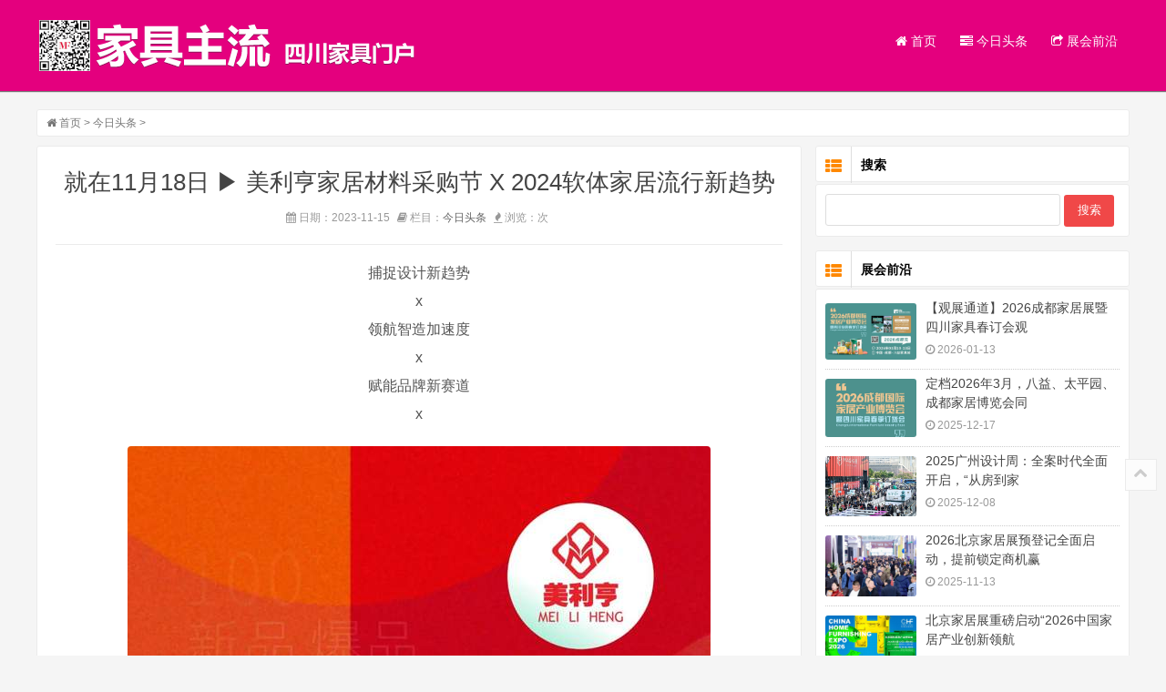

--- FILE ---
content_type: text/html
request_url: http://www.jiajuzhuliu.com/article/toutiao/1781.html
body_size: 6146
content:
<!DOCTYPE html>
<html lang="zh-CN">
<head>
<meta charset="UTF-8"/>
<meta http-equiv="Cache-Control" content="no-transform"/>
<meta http-equiv="Cache-Control" content="no-siteapp"/>
<meta http-equiv="X-UA-Compatible" content="IE=edge,chrome=1"/>
<meta http-equiv="Content-Language" content="zh-CN" />
<meta name="viewport" content="width=device-width, initial-scale=1.0, maximum-scale=1.0">
<title>就在11月18日 ▶ 美利亨家居材料采购节 X 2024软体家居流行新趋势_家具主流 - www.jiajuzhuliu.com</title>
<meta name="keywords" content="就在,11月,18日,▶,美利,亨,家居,材料采购,节," />
<meta name="description" content="11月18-21日美利亨家居材料采购节 X 软体家居设计创新发布会,重磅来袭 敬请期待" />
<link rel="stylesheet" type="text/css" href="/style/css/style.css" media="screen"/>
<link rel="stylesheet" type="text/css" href="/style/css/font-awesome.min.css" media="screen"/>
<!--[if IE 7]>
<link rel="stylesheet" type="text/css" href="/style/css/font-awesome-ie7.min.css" media="screen"/>
<![endif]-->
<script src="/style/js/jquery-2.2.4.min.js" type="text/javascript"></script>
<script src="/style/js/zblogphp.js" type="text/javascript"></script>
<!--[if lt IE 9]>
<script type="text/javascript" src="/style/js/html5-css3.js"></script>
<![endif]-->
</head>

<body>
<header class="site-header" role="banner">
  <div class="header">
    <div class="top-box">
      <div class="logo"> <a href="/" title="家具主流 - www.jiajuzhuliu.com"><img src="/style/images/logo.png" alt="家具主流 - www.jiajuzhuliu.com"/></a> </div>
      <nav class="nav" role="navigation">
        <div class="menu">
          <ul>
            <li id="nvabar-item-index"><a href="/"><i class="icon-home"></i> 首页</a></li>
            <li id="navbar-category-1"><a href="/plus/list.php?tid=1"><i class="icon-tasks"></i> 今日头条</a></li>
            <li id="navbar-category-1"><a href="/plus/list.php?tid=2"><i class="icon-share"></i> 展会前沿</a></li>
          </ul>
        </div>
      </nav>
    </div>
  </div>
  <div class="clear"></div>
</header>
<div class="container">
  <div class="breadcrumb"> <i class="icon-home"></i> <a href='http://www.jiajuzhuliu.com/'>首页</a> > <a href='/plus/list.php?tid=1'>今日头条</a> >  </div>
  <main class="main" role="main">
    <div class="clear"></div>
    <article class="post cate1  auth1">
      
      <h1>就在11月18日 ▶ 美利亨家居材料采购节 X 2024软体家居流行新趋势</h1>
      <div class="postmeta article-meta"> <span><i class="icon-calendar"></i> 日期：2023-11-15 </span> <span><i class="icon-book"></i> 栏目：<a href="" title="今日头条" target="_blank">今日头条</a></span> <span><i class="icon-fire"></i> 浏览：<script src="/plus/count.php?view=yes&aid=1781&mid=1" type='text/javascript' language="javascript"></script>次 </span> </div>
      <div class="entry">
        <p data-track="1" style="margin-right: 0px; margin-bottom: 20px; margin-left: 0px; padding: 0px; border: 0px; font-family: &quot;PingFang SC&quot;, &quot;Hiragino Sans GB&quot;, &quot;Microsoft YaHei&quot;, &quot;WenQuanYi Micro Hei&quot;, &quot;Helvetica Neue&quot;, Arial, sans-serif; font-size: 18px; text-align: center; margin-top: 0px !important;">
	<span style="font-family:arial,helvetica,sans-serif;"><span style="font-size:16px;">捕捉设计新趋势</span></span><br />
	<span style="font-size: 16px; font-family: arial, helvetica, sans-serif;">x</span><br />
	<span style="font-size: 16px; font-family: arial, helvetica, sans-serif;">领航智造加速度</span><br />
	<span style="font-family: arial, helvetica, sans-serif; font-size: 16px;">x</span><br />
	<span style="font-size: 16px; font-family: arial, helvetica, sans-serif;">赋能品牌新赛道</span><br />
	<span style="font-size: 16px; font-family: arial, helvetica, sans-serif;">x</span></p>
<div class="pgc-img" style="margin: 18px 0px; padding: 0px; border: 0px; font-family: &quot;PingFang SC&quot;, &quot;Hiragino Sans GB&quot;, &quot;Microsoft YaHei&quot;, &quot;WenQuanYi Micro Hei&quot;, &quot;Helvetica Neue&quot;, Arial, sans-serif; font-size: 18px; text-align: justify;">
	<span style="font-family:arial,helvetica,sans-serif;"><span style="font-size:16px;"><img class="syl-page-img" data-="" image_type="1" img_height="2347" img_width="1080" mime_type="image/jpeg" src="https://p3-sign.toutiaoimg.com/tos-cn-i-6w9my0ksvp/6c90e906fd65488497b33543ac534231~tplv-tt-shrink:640:0.image?lk3s=7cab5390&amp;traceid=2023111515472354AD591209433A792ACD&amp;x-expires=2147483647&amp;x-signature=lGIrdsyCISjt%2FZ8bnWdAfz4vNsU%3D" style="margin: 0px auto 8px; padding: 0px; border: 0px; max-width: 100%; display: block; border-radius: 4px; height: auto;" web_uri="tos-cn-i-6w9my0ksvp/6c90e906fd65488497b33543ac534231" /></span></span></div>
<p data-track="7" style="margin: 20px 0px; padding: 0px; border: 0px; font-family: &quot;PingFang SC&quot;, &quot;Hiragino Sans GB&quot;, &quot;Microsoft YaHei&quot;, &quot;WenQuanYi Micro Hei&quot;, &quot;Helvetica Neue&quot;, Arial, sans-serif; font-size: 18px; text-align: center;">
	<span style="font-family:arial,helvetica,sans-serif;"><span style="font-size:16px;"><span style="margin: 0px; padding: 0px; border: 0px; font-weight: 700;">11月18-21日</span></span></span></p>
<p data-track="8" style="margin: 20px 0px; padding: 0px; border: 0px; font-family: &quot;PingFang SC&quot;, &quot;Hiragino Sans GB&quot;, &quot;Microsoft YaHei&quot;, &quot;WenQuanYi Micro Hei&quot;, &quot;Helvetica Neue&quot;, Arial, sans-serif; font-size: 18px; text-align: center;">
	<span style="font-family:arial,helvetica,sans-serif;"><span style="font-size:16px;"><span style="margin: 0px; padding: 0px; border: 0px; font-weight: 700;">美利亨家居材料采购节 X 软体家居设计创新发布会</span></span></span></p>
<p data-track="9" style="margin: 20px 0px; padding: 0px; border: 0px; font-family: &quot;PingFang SC&quot;, &quot;Hiragino Sans GB&quot;, &quot;Microsoft YaHei&quot;, &quot;WenQuanYi Micro Hei&quot;, &quot;Helvetica Neue&quot;, Arial, sans-serif; font-size: 18px; text-align: center;">
	<span style="font-family:arial,helvetica,sans-serif;"><span style="font-size:16px;"><span style="margin: 0px; padding: 0px; border: 0px; font-weight: 700;">重磅来袭</span></span></span></p>
<p class="syl-page-br" data-track="10" style="margin: 18px 0px; padding: 0px; border: 0px; height: 0px; font-family: &quot;PingFang SC&quot;, &quot;Hiragino Sans GB&quot;, &quot;Microsoft YaHei&quot;, &quot;WenQuanYi Micro Hei&quot;, &quot;Helvetica Neue&quot;, Arial, sans-serif; font-size: 18px; text-align: justify;">
	&nbsp;</p>
<h1 class="pgc-h-arrow-right" data-track="11" style="margin: 20px 0px; padding: 0px; border: 0px; position: relative; font-size: 1.056em; line-height: 1.579; font-family: &quot;PingFang SC&quot;, &quot;Hiragino Sans GB&quot;, &quot;Microsoft YaHei&quot;, &quot;WenQuanYi Micro Hei&quot;, &quot;Helvetica Neue&quot;, Arial, sans-serif; text-align: justify;">
	<strong><span style="font-family:arial,helvetica,sans-serif;"><span style="font-size:16px;">2024软体家居流行新趋势</span></span></strong></h1>
<p data-track="12" style="margin: 20px 0px; padding: 0px; border: 0px; font-family: &quot;PingFang SC&quot;, &quot;Hiragino Sans GB&quot;, &quot;Microsoft YaHei&quot;, &quot;WenQuanYi Micro Hei&quot;, &quot;Helvetica Neue&quot;, Arial, sans-serif; font-size: 18px; text-align: justify;">
	<span style="font-family:arial,helvetica,sans-serif;"><span style="font-size:16px;">进入后疫情时代，市场竞争更趋于白热化。从天马行空的概念创意到落地为可量产的实样产品，中国消费者对于新产品的认知和接受度日益迅速爆发，伴随而来的，是产品市场的硝烟四起。</span></span></p>
<p data-track="14" style="margin: 20px 0px; padding: 0px; border: 0px; font-family: &quot;PingFang SC&quot;, &quot;Hiragino Sans GB&quot;, &quot;Microsoft YaHei&quot;, &quot;WenQuanYi Micro Hei&quot;, &quot;Helvetica Neue&quot;, Arial, sans-serif; font-size: 18px; text-align: justify;">
	<span style="font-family:arial,helvetica,sans-serif;"><span style="font-size:16px;">是薄利多销、站稳脚跟，还是一马当先、杀出重围？</span></span></p>
<p data-track="15" style="margin: 20px 0px; padding: 0px; border: 0px; font-family: &quot;PingFang SC&quot;, &quot;Hiragino Sans GB&quot;, &quot;Microsoft YaHei&quot;, &quot;WenQuanYi Micro Hei&quot;, &quot;Helvetica Neue&quot;, Arial, sans-serif; font-size: 18px; text-align: justify;">
	<span style="font-family:arial,helvetica,sans-serif;"><span style="font-size:16px;">这是众多品牌企业家们所面临的课题，也是上游设计与供应商们纷纷考量的目标。</span></span></p>
<div class="pgc-img" style="margin: 18px 0px; padding: 0px; border: 0px; font-family: &quot;PingFang SC&quot;, &quot;Hiragino Sans GB&quot;, &quot;Microsoft YaHei&quot;, &quot;WenQuanYi Micro Hei&quot;, &quot;Helvetica Neue&quot;, Arial, sans-serif; font-size: 18px; text-align: justify;">
	<span style="font-family:arial,helvetica,sans-serif;"><span style="font-size:16px;"><img class="syl-page-img" data-="" image_type="1" img_height="852" img_width="852" mime_type="image/jpeg" src="https://p3-sign.toutiaoimg.com/tos-cn-i-6w9my0ksvp/8ab9e80dc3ea458996634b0485cc7948~tplv-tt-shrink:640:0.image?lk3s=7cab5390&amp;traceid=2023111515472354AD591209433A792ACD&amp;x-expires=2147483647&amp;x-signature=ilitiXlRzCFvdnvoMDhMyXko2Og%3D" style="margin: 0px auto 8px; padding: 0px; border: 0px; max-width: 100%; display: block; border-radius: 4px; height: auto;" web_uri="tos-cn-i-6w9my0ksvp/8ab9e80dc3ea458996634b0485cc7948" /></span></span>
	<p class="pgc-img-caption" style="margin-top: 20px; margin-right: 0px; margin-bottom: 0px !important; margin-left: 0px; padding: 0px; border: 0px;">
		<span style="font-size: 16px; font-family: arial, helvetica, sans-serif;">怎样的产品设计是符合未来市场的趋势？</span></p>
</div>
<p data-track="19" style="margin: 20px 0px; padding: 0px; border: 0px; font-family: &quot;PingFang SC&quot;, &quot;Hiragino Sans GB&quot;, &quot;Microsoft YaHei&quot;, &quot;WenQuanYi Micro Hei&quot;, &quot;Helvetica Neue&quot;, Arial, sans-serif; font-size: 18px; text-align: justify;">
	<span style="font-family:arial,helvetica,sans-serif;"><span style="font-size:16px;">影响趋势的因素有哪些？</span></span></p>
<p data-track="20" style="margin: 20px 0px; padding: 0px; border: 0px; font-family: &quot;PingFang SC&quot;, &quot;Hiragino Sans GB&quot;, &quot;Microsoft YaHei&quot;, &quot;WenQuanYi Micro Hei&quot;, &quot;Helvetica Neue&quot;, Arial, sans-serif; font-size: 18px; text-align: justify;">
	<span style="font-family:arial,helvetica,sans-serif;"><span style="font-size:16px;">哪些趋势适合中国市场的消费者？</span></span></p>
<p data-track="21" style="margin: 20px 0px; padding: 0px; border: 0px; font-family: &quot;PingFang SC&quot;, &quot;Hiragino Sans GB&quot;, &quot;Microsoft YaHei&quot;, &quot;WenQuanYi Micro Hei&quot;, &quot;Helvetica Neue&quot;, Arial, sans-serif; font-size: 18px; text-align: justify;">
	<span style="font-family:arial,helvetica,sans-serif;"><span style="font-size:16px;">美利亨家居材料采购节作为针对软体家居市场进行趋势研究、并为企业提供未来设计灵感的赋能平台，每年都在为四川家居企业提供年度消费者的新视角洞察及预测未来产品造型、色彩和材质的创新方向。经过数十年的专业沉淀，不仅见证了川派家居设计行业的发展和变革，也为洞悉未来的设计创新走向奠定了坚实基础。</span></span></p>
<p data-track="26" style="margin: 20px 0px; padding: 0px; border: 0px; font-family: &quot;PingFang SC&quot;, &quot;Hiragino Sans GB&quot;, &quot;Microsoft YaHei&quot;, &quot;WenQuanYi Micro Hei&quot;, &quot;Helvetica Neue&quot;, Arial, sans-serif; font-size: 18px; text-align: center;">
	<span style="font-family:arial,helvetica,sans-serif;"><span style="font-size:16px;">11月18-21日</span></span><br />
	<br />
	<span style="font-size: 16px; font-family: arial, helvetica, sans-serif;">美利亨家居材料采购节 X 软体家居设计创新发布会</span><br />
	<br />
	<span style="font-size: 16px; font-family: arial, helvetica, sans-serif;">重磅来袭 敬请期待</span></p>

      </div>
      
      <div class="post-nav">
        <div class="nav-left">上一篇：<a href='/article/toutiao/1780.html'>打通整家全链路，得一​家居“真·全屋2.0”荣耀面世！</a> </div>
        <div class="nav-right">下一篇：<a href='/article/toutiao/1782.html'>2023美利亨家居材料采购节盛大启幕,设计引领,赋能品牌勇闯新赛道</a> </div>
      </div>
      <div class="post-copyright">
        <p>内容版权声明：除非注明，否则皆为本站原创文章。</p>
        <p>转载注明出处：<a href="/article/toutiao/1781.html" title="就在11月18日 ▶ 美利亨家居材料采购节 X 2024软体家居流行新趋势" target="_blank">http://www.jiajuzhuliu.com/article/toutiao/1781.html</a></p>
      </div>
      <section class="related">
        <h3>相关推荐</h3>
        <ul>
         <li><i>2026-01-23</i><span class="top">1</span><a href="/article/toutiao/2184.html" target="_blank" title="50天后，来「北京家居设计周」赴一场空">50天后，来「北京家居设计周」赴一场空</a></li>
<li><i>2026-01-22</i><span class="top">2</span><a href="/article/toutiao/2183.html" target="_blank" title="WMF2026定档9月5–8日：以“智造新平衡·木">WMF2026定档9月5–8日：以“智造新平衡·木</a></li>
<li><i>2026-01-18</i><span class="top">3</span><a href="/article/toutiao/2182.html" target="_blank" title="阳光林森2026“定制+成品+同城营销”新战">阳光林森2026“定制+成品+同城营销”新战</a></li>
<li><i>2026-01-17</i><span class="top">4</span><a href="/article/toutiao/2181.html" target="_blank" title="得一家居2026商务峰会圆满举办，破局存量">得一家居2026商务峰会圆满举办，破局存量</a></li>
<li><i>2026-01-07</i><span class="top">5</span><a href="/article/toutiao/2179.html" target="_blank" title="好风景2026营销战略发布会暨新品盛典圆满">好风景2026营销战略发布会暨新品盛典圆满</a></li>

        </ul>
      </section>
      

    </article>
  </main>
  <aside class="sidebar">
    <section class="widget" id="divSearchPanel">
      <h3><i class="icon-th-list"></i> 搜索</h3>
      <div>
        <form  name="formsearch" action="/plus/search.php">
          <input type="text" name="q" size="11" />
          <input type="submit" value="搜索" />
        </form>
      </div>
    </section>
    <section class="widget" id="scroll">
      <h3><i class="icon-th-list"></i> 展会前沿</h3>
      <ul class="hot-post">
        <li>
          <div class="thumb"><a href="/article/expo/2180.html" title="【观展通道】2026成都家居展暨四川家具春订会观"><img src="/uploads/allimg/260113/1-2601130U6200-L.png" alt="【观展通道】2026成都家居展暨四川家具春订会观"/></a></div>
          <div class="hot-title"><a href="/article/expo/2180.html" title="【观展通道】2026成都家居展暨四川家具春订会观">【观展通道】2026成都家居展暨四川家具春订会观</a></div>
          <div class="hot-time"><i class="icon-time"></i> 2026-01-13</div>
        </li>
<li>
          <div class="thumb"><a href="/article/expo/2176.html" title="定档2026年3月，八益、太平园、成都家居博览会同"><img src="/uploads/allimg/251217/1-25121F913540-L.jpg" alt="定档2026年3月，八益、太平园、成都家居博览会同"/></a></div>
          <div class="hot-title"><a href="/article/expo/2176.html" title="定档2026年3月，八益、太平园、成都家居博览会同">定档2026年3月，八益、太平园、成都家居博览会同</a></div>
          <div class="hot-time"><i class="icon-time"></i> 2025-12-17</div>
        </li>
<li>
          <div class="thumb"><a href="/article/expo/2172.html" title="2025广州设计周：全案时代全面开启，“从房到家"><img src="/uploads/allimg/251209/1-251209104A20-L.jpg" alt="2025广州设计周：全案时代全面开启，“从房到家"/></a></div>
          <div class="hot-title"><a href="/article/expo/2172.html" title="2025广州设计周：全案时代全面开启，“从房到家">2025广州设计周：全案时代全面开启，“从房到家</a></div>
          <div class="hot-time"><i class="icon-time"></i> 2025-12-08</div>
        </li>
<li>
          <div class="thumb"><a href="/article/expo/2164.html" title="2026北京家居展预登记全面启动，提前锁定商机赢"><img src="/uploads/allimg/251113/1-2511131051320-L.jpg" alt="2026北京家居展预登记全面启动，提前锁定商机赢"/></a></div>
          <div class="hot-title"><a href="/article/expo/2164.html" title="2026北京家居展预登记全面启动，提前锁定商机赢">2026北京家居展预登记全面启动，提前锁定商机赢</a></div>
          <div class="hot-time"><i class="icon-time"></i> 2025-11-13</div>
        </li>
<li>
          <div class="thumb"><a href="/article/expo/2158.html" title="北京家居展重磅启动“2026中国家居产业创新领航"><img src="/uploads/allimg/251022/1-251022141G40-L.jpg" alt="北京家居展重磅启动“2026中国家居产业创新领航"/></a></div>
          <div class="hot-title"><a href="/article/expo/2158.html" title="北京家居展重磅启动“2026中国家居产业创新领航">北京家居展重磅启动“2026中国家居产业创新领航</a></div>
          <div class="hot-time"><i class="icon-time"></i> 2025-10-22</div>
        </li>

      </ul>
    </section>
    <section class="widget">
      <ul class="hot-post">
      <li>
      <a href="" id="qyuef"><img src="/uploads/250624/1-250624151505L7.jpg"  border="0" /></a>
      </li>
      </ul> 
    </section>
    
  </aside>
</div>
<script type="text/javascript">window.jQuery || document.write("<script src='https://cdn.bootcss.com/jquery/1.11.3/jquery.min.js'>"+"<"+"/script>");</script>
<script src="https://res.wx.qq.com/open/js/jweixin-1.2.0.js"></script><script>
   timestamp = '';
   noncestr = '';
   signature = '';
   url = '';
   var is_debug = '2';
   is_debug = parseInt(is_debug);
   is_debug = is_debug==1 ? true : false;
   $(function(){
      $.ajaxSettings.async = false;  //重要：开启同步
      url = window.location.href.split('#')[0];
      //请求第二步添加的php文件获取timestamp、noncestr、signature等信息
      $.getJSON("http://www.jiajuzhuliu.com/plus/weixin_share.php",{url:url},function(data){
         if (data.errmsg){
            alert('微信分享配置错误：'+data.errmsg);
         }
         timestamp = data.timestamp;
         noncestr = data.noncestr;
         signature = data.signature;
      });
      wx.config({
      debug: is_debug,
      appId: 'wxbfde733dcefd30c1',   //填写你的appid
      timestamp: timestamp,
      nonceStr: noncestr,
      signature: signature,
      jsApiList: [
         'checkJsApi',
         'onMenuShareTimeline',
         'onMenuShareAppMessage',
         'onMenuShareQQ',
         'onMenuShareWeibo',
         'onMenuShareQZone'
      ]
   });
   wx.ready(function (){
      //获取“分享给朋友”按钮点击状态及自定义分享内容接口
      url = window.location.href.split('#')[0];
      wx.onMenuShareAppMessage({
         title: "就在11月18日 ▶ 美利亨家居材料采购节 X 2024软体家居流行新趋势",
         desc: "11月18-21日美利亨家居材料采购节 X 软体家居设计创新发布会,重磅来袭 敬请期待",
         link: url,
         imgUrl: 'http://www.jiajuzhuliu.com/uploads/231115/1-231115155105126.jpg',
         trigger: function (res) {
         },
         success: function (res) {
         },
         cancel: function (res) {
         },
         fail: function (res) {
         }
      });
      //获取“分享到朋友圈”按钮点击状态及自定义分享内容接口
      wx.onMenuShareTimeline({
         title: '就在11月18日 ▶ 美利亨家居材料采购节 X 2024软体家居流行新趋势', // 分享标题
         desc: "11月18-21日美利亨家居材料采购节 X 软体家居设计创新发布会,重磅来袭 敬请期待",
         link: url, // 分享链接
         imgUrl: 'http://www.jiajuzhuliu.com/uploads/231115/1-231115155105126.jpg', // 分享图标
         success: function () {
            // 用户确认分享后执行的回调函数
         },
         cancel: function () {
            // 用户取消分享后执行的回调函数
         }
      });
   });
   });
   
</script>

<footer class="footer">
  <div class="foot">
    <p>Copyright &copy; 2003-2017,版权所有 成都艺家主流家具展览有限公司 www.jiajuzhuliu.com <a href=http://www.dedecms.com target='_blank'>Power by DedeCms</a> </p>
    <p><a href="https://beian.miit.gov.cn/" target="_blank">蜀ICP备17042966号</a></p>
  </div>
</footer>
<div class="backtop"> <a title="反回顶部"><i class="icon-chevron-up"></i></a> </div>
<script type="text/javascript" src="/style/js/leonhere.js"></script> 
<script type="text/javascript" src="/style/js/jquery.pjax.min.js"></script> 
<script type="text/javascript" src="/style/js/responsiveslides.min.js"></script> 
<script type="text/javascript" src="/style/js/jquery.lazyload.js"></script> 
<script type="text/javascript">

$(document).ready(function(){

	$(".post .thumb img,.entry img").lazyload({

  	  	placeholder : "/style/images/grey.gif", 

  	 	effect      : "fadeIn"

	});

});

</script>
</body>
</html>

--- FILE ---
content_type: text/html; charset=utf-8
request_url: http://www.jiajuzhuliu.com/plus/weixin_share.php?url=http%3A%2F%2Fwww.jiajuzhuliu.com%2Farticle%2Ftoutiao%2F1781.html
body_size: 266
content:
{"timestamp":1769513588,"noncestr":"6978a274241da","jsapi_ticket":"bxLdikRXVbTPdHSM05e5u5qPd29rrqsTHoyQq_l3xieIM3VySC5JoeseFmXymSRdc38ioY7JJves-LD4561H-A","url":"http:\/\/www.jiajuzhuliu.com\/article\/toutiao\/1781.html","signature":"d59d6381120ec2f81d1ebad8aaa46d464a59b361"}

--- FILE ---
content_type: text/css
request_url: http://www.jiajuzhuliu.com/style/css/style.css
body_size: 24545
content:
/*

Theme Name:start

*/

article, aside, details, figcaption, figure, footer, header, main, nav, section {display:block;}

div,html,body, div, dl, dt, dd, ul, ol, li, h1, h2, h3, h4, h5, h6, pre, code, form, fieldset, legend, input, textarea, p, blockquote, th, td, hr, button, article, aside, details, figcaption, figure, footer, header, hgroup, menu, nav, section, main {margin:0; padding:0;}

body {background:#f5f5f5; font:100%/1.5 'Microsoft Yahei',tahoma,Arial,'Simsun'; overflow-x:hidden;}

* {box-sizing: border-box;}

a {text-decoration:none;}

a:hover,.post h2 a:hover,.nav  ul li a:hover,.nav  ul li a.current,.commentlist ol li .cmt-author a:hover,.commentlist ol li .cmt-floor a,#divComments ul li  a:hover {color:#3F729B;}

li {list-style:none;}

.clear {clear:both;}

a img {border:none;}

table {background-color: transparent; border-spacing: 0; border-collapse: collapse; font-size:0.75em; width:100%;border-top:solid 1px #ddd;border-left:solid 1px #ddd; box-sizing: border-box;}

table th{background-color:#f9f9f9;text-align:center; box-sizing: border-box;}

table td,table th{padding:5px 10px;border:1px solid #ddd; box-sizing: border-box;}

.loading {position:fixed; left:0; top:0; width:100%; height:100%; background:url(../images/loading.gif) no-repeat center center;}

@-webkit-keyframes fadeInLeft{ 0%{ opacity:0; -webkit-transform:translateX(-20px); -ms-transform:translateX(-20px); transform:translateX(-20px);} 100%{ opacity: 1; -webkit-transform:translateX(0); -ms-transform:translateX(0); transform:translateX(0);}}

@-moz-keyframes fadeInLeft{ 0%{ opacity:0; -webkit-transform:translateX(-20px); -ms-transform:translateX(-20px); transform:translateX(-20px);} 100%{ opacity: 1; -webkit-transform:translateX(0); -ms-transform:translateX(0); transform:translateX(0);}}

@-o-keyframes fadeInLeft{ 0%{ opacity:0; -webkit-transform:translateX(-20px); -ms-transform:translateX(-20px); transform:translateX(-20px);} 100%{ opacity: 1; -webkit-transform:translateX(0); -ms-transform:translateX(0); transform:translateX(0);}}

@-ms-keyframes fadeInLeft{ 0%{ opacity:0; -webkit-transform:translateX(-20px); -ms-transform:translateX(-20px); transform:translateX(-20px);} 100%{ opacity: 1; -webkit-transform:translateX(0); -ms-transform:translateX(0); transform:translateX(0);}}

@keyframes fadeInLeft{ 0%{ opacity:0; -webkit-transform:translateX(-20px); -ms-transform:translateX(-20px); transform:translateX(-20px);} 100%{ opacity: 1; -webkit-transform:translateX(0); -ms-transform:translateX(0); transform:translateX(0);}}

/*header*/

.site-header {height:120px; transition-duration:0.5s;}

.site-header.fixed {height:80px;}

.header {width:100%; background:#e4007e; box-shadow:0 1px 1px #777; margin-bottom:20px; transition-duration:0.8s;}

.header.fixed {position:fixed; transition-duration:0.6s; width:100%; z-index:99; opacity:0.9;}

.top-box {height:100px; transition-duration:0.8s;}

.header.fixed .top-box {height:60px; transition-duration:0.6s;}

.top-box,.container,.mobile-nav .menu,.foot,.foot-ad,.slidershow {width:1200px; margin:0 auto; position:relative;}

.logo {float:left; width:420px; height:60px; margin-top:20px; display:inline; transition-duration:1s; -moz-animation:fadeInLeft 1s ease both; -webkit-animation:fadeInLeft 1s ease both; -o-animation:fadeInLeft 1s ease both; -ms-animation:fadeInLeft 1s ease both; animation:fadeInLeft 1s ease both;}

.logo a {display:block;}

.logo img {display:block; width:auto; max-width:100%; height:auto;}

.nav {float:right; height:45px; margin-top:35px; display:inline; transition-duration:1s;}

.nav ul li {float:left; margin:0 13px; display:inline; font-size:0.875em; transition-duration:0.4s; position:relative; padding-bottom:10px;}

.nav ul li a {color:#fff;}

.nav ul li ul {position:absolute; left:-30px; top:30px; background:#fff; border:1px solid #ddd; width:120px; padding:10px; border-radius:5px; z-index:98; display:none;}

.nav ul li ul span.arrow-top {position:absolute; top:-5px; left:50%; margin-left:-2.5px; border-bottom:5px solid #ccc; border-left:5px solid transparent; border-right:5px solid transparent; border-top:none;}

.nav ul li ul li {font-size:1em; padding-bottom:0; margin:5px 0; float:none; display:block;}

.header.fixed .logo {width:320px; height:45px; margin-top:10px; transition-duration:1s;}

.header.fixed .nav {margin-top:20px; transition-duration:1s;}

.header .btn {font-size:2em; position:absolute; right:10px; top:15px; color:#cecece; display:none; cursor:pointer; overflow:hidden;}

.header .btn i {display:block; cursor:pointer;}

.mobile-nav  {margin:-18px 0 18px; display:none; background:#fff; box-shadow:0 1px 1px #eee; width:100%; z-index:97;}

.mobile-nav .menu {padding:10px 0; background:#fff; overflow:hidden;}

.mobile-nav .menu ul li {margin:5px 0; font-size:0.875em; position:relative;}

.mobile-nav .menu ul li i {position:absolute; right:10px; top:8px;}

.mobile-nav .menu ul li a i {display:none;}

.mobile-nav .menu ul li a {color:#444; display:block; background:#f1f1f1; padding:5px;}

.mobile-nav .menu ul li li a {padding:5px 5px 5px 20px;}

/*main*/

.container {clear:both; overflow:hidden; transition-duration:0.8s; }

.breadcrumb {font-size:0.75em; color:#777; margin-bottom:10px; background:#fff; border:1px solid #ebebeb; padding:5px 10px; border-radius:3px;}

.breadcrumb a {color:#777;}

.main {float:left; width:840px;}

/*slidershow*/

.full-slidershow {width:100%; margin-top:-18px;}

.rslides {position: relative; list-style: none; overflow: hidden; width: 100%; padding: 0; margin: 0;}

.rslides li {-webkit-backface-visibility: hidden; position: absolute; display: none; width: 100%; left: 0; top: 0;}

.rslides li:first-child {position: relative; display: block; float: left;}

.rslides img {display: block; height: auto; float: left; width: 100%; border: 0;}

.rslides_container {position: relative; float: left;	width: 100%; overflow:hidden; border-radius:3px; margin-bottom:15px;}

.centered-btns_nav {z-index: 3;	position: absolute;	-webkit-tap-highlight-color: rgba(0,0,0,0);	top: 50%; left: 10px; text-indent: -9999px; overflow: hidden; text-decoration: none;	height: 27px; width: 27px; background: transparent url("../images/arrow.png") no-repeat left top; margin-top: -13.5px;}

.centered-btns_nav:active {opacity: 1.0;}

.centered-btns_nav.next {left: auto;	background-position: right top;	right: 10px;}

.transparent-btns_nav {z-index: 3;	position: absolute;	-webkit-tap-highlight-color: rgba(0,0,0,0);	top: 0;	left: 0; display: block;background: #fff;opacity: 0;filter: alpha(opacity=1);width: 48%;text-indent: -9999px;overflow: hidden;height: 91%;}

.transparent-btns_nav.next {left: auto;	right: 0px;}

.large-btns_nav {z-index: 3;	position: absolute;	-webkit-tap-highlight-color: rgba(0,0,0,0);	opacity: 0.6;text-indent: -9999px;	overflow: hidden;top: 0;bottom: 0;left: 0;	background: #000 url("../images/arrow.png") no-repeat left 50%;	width: 38px;}

.large-btns_nav:active {	opacity: 1.0;}

.large-btns_nav.next {left: auto;background-position: right 50%;	right: 0;}

.centered-btns_nav:focus,.transparent-btns_nav:focus,.large-btns_nav:focus {outline: none;}

.centered-btns_tabs,.transparent-btns_tabs,.large-btns_tabs {text-align: center;	position: absolute;	bottom: 5%;	width: 100%;z-index: 9;}

.centered-btns_tabs li,.transparent-btns_tabs li,.large-btns_tabs li {	display: inline;float: none;_float: left;*float: left;margin-right: 5px;}

.centered-btns_tabs a,.transparent-btns_tabs a,.large-btns_tabs a {	overflow: hidden;-webkit-border-radius: 2px;-moz-border-radius: 2px;	border-radius: 2px;	background: #ccc;background: rgba(255,255,255, .9);	display: inline-block; _display: block;	*display: block; width: 20px;height: 20px;	line-height:20px; font-size:0.75em; color:#666;}

.centered-btns_here a,.transparent-btns_here a,.large-btns_here a {background: #0F72A5; color:#fff;}

/*post*/

.post {overflow:hidden; background:#fff; border:1px solid #EBEBEB; -webkit-border-radius:3px; -moz-border-radius:3px; border-radius:3px; padding:20px; margin-bottom:15px; transition-duration:0.6s;}

.post h1 {text-align:center; font-size:1.625em; color:#444; font-weight:normal; margin-bottom:10px;}

.post.hover {border-color:#61B3E6; transition-duration:0.6s;}

.post h2 {font-size:1em; margin-bottom:15px;}

.post h2 a {color:#333;}

.istop h2 {margin-bottom:0;}

.post .post-cat,.istop h2 span {float:left; font-size:0.75em; margin:3px 10px 0 0; display:inline;}

.post .post-cat a,.istop h2 span {padding:3px 6px 2px; background:#7FBB00; color:#fff; -webkit-border-radius:2px; -moz-border-radius:2px; border-radius:2px; font-family:'Simsun';}

.post .post-cat a:hover {background:#0F72A5;}

.istop h2 span {font-weight:normal; background:#F04848; padding:2px 6px 0; margin:2px 10px 0 0;}

.post .thumb {width:250px; height:auto; float:left; margin:5px 15px 5px 0; display:inline;}

.post .thumb a {display:block; border:1px solid #ddd; padding:2px; background:#f1f1f1; -webkit-border-radius:3px; -moz-border-radius:3px; border-radius:3px; overflow:hidden;}

.post .thumb img {display:block; width:100%; height:auto;}

.post .thumb img:hover {opacity:0.7;}

.post .entry {font-size:0.875em; color:#555; overflow:hidden;}

.post .entry blockquote {margin:0 2em 15px; padding:10px 10px 0; overflow:hidden; background:#efefef; -webkit-border-radius:5px; -moz-border-radius:5px; border-radius:5px;}

.post .entry p {margin-bottom:15px; line-height:1.75em; text-align:justify;}

.post .entry a {color:#0F72A5;}

.post .entry a:hover {text-decoration:underline;}

.post .entry img {width:auto; max-width:100%; height:auto;}

.post .entry h2,.post .entry h3,.post .entry h4,.post .entry h5,.post .entry h6 {margin-bottom:15px;}

.post .entry ul,.post .entry ol {margin-bottom:15px; margin-left:2em;}

.post .entry ul li {list-style:outside disc none;}

.post .entry ol li {list-style:outside decimal none;}

.post .search-result {padding:20px 0;}

.post .search-result p {background:#ebebeb; padding:10px 2%; border-left:4px solid #0F72A5; border-right:4px solid #0F72A5;}

.post .search-result p a {color:#555;}

.post .search-result p a:hover {color:#0F72A5;}

.post .postmeta {font-size:0.75em; color:#666;}

.post .postmeta a {color:#666;}

.post .postmeta a:hover {text-decoration:underline;}

.post .postmeta span {padding-right:5px;}

.post .article-meta {text-align:center; color:#999; margin-bottom:15px; border-bottom:1px solid #ebebeb; padding-bottom:20px;}

.post .tags {text-align:center; font-size:0.875em; padding:10px 0; color:#888;}

.post .tags a {background:#3F729B; color:#fff; padding:0 5px; margin:0 2px; font-size:0.875em;}

.post .tags a:hover {background:#F57F7F;}

.post .post-nav {padding:10px 0; overflow:hidden;}

.post .post-nav span {display:block; font-size:0.875em; color:#888;}

.post .post-nav a {color:#444; font-size:0.75em;}

.post .post-nav .nav-left {float:left;}

.post .post-nav .nav-right {float:right;}

.post .post-nav .nav-right span {text-align:right;}

.post .post-copyright {font-size:0.75em; background:#F4F4F4; border-bottom:2px solid #ebebeb; padding:10px; color:#999; position:relative; margin-bottom:15px;}

.post .post-copyright a {color:#999;}

.post .related {margin-bottom:15px;}

.post .related p {font-size:0.875em; color:#666; text-align:center; background:#f4f4f4; border-left:4px solid #3F729B; border-right:4px solid #3F729B; padding:5px 0;}

.post .related h3,.commentlist h3,.commentsform h3{font-size:1em; font-weight:normal; margin-bottom:10px; border-bottom:1px solid #eee; padding-bottom:5px;}

.post .related ul li {clear:both; overflow:hidden; margin:6px 0; white-space:nowrap; overflow:hidden; text-overflow:ellipsis;}

.post .related ul li a{font-size:0.875em; color:#444;}

.post .related ul li span {display:inline-block; width:15px; height:15px; background:#ccc; color:#fff; float:left; line-height:15px; text-align:center; font-size:0.75em; margin:6px 8px 0 0;}

.post .related ul li span.top {background:#3F729B;}

.post .related ul li i {float:right; font-size:0.75em; color:#999;}

.start-ad {overflow:hidden;}

.start-ad img,.surroundad img,.foot-ad img {display:block; width:100%; height:auto;}

.start-ad {width:100%; height:auto; margin-bottom:15px;}

.surroundad {float:left; width:35%; height:auto; margin-right:15px; margin-top:5px; display:inline;}

.social-share {text-align:center;}

.social-share .bdsharebuttonbox a {float:none;}

/*commentlist*/

.commentlist {margin-bottom:15px;}

.commentlist ol li {clear:both; padding:10px 0;}

.commentlist ol li .cmt-info {position:relative; padding-left:50px; margin-bottom:10px;}

.commentlist ol li .gravatar {position:absolute; left:0; top:3px; width:40px; height:40px;}

.commentlist ol li .gravatar img {display:block; width:100%; height:auto; transform:Rotate(-720deg); transition:transform 0.4s ease 0s;}

.commentlist ol li .gravatar img:hover {transform:Rotate(720deg); transition:transform 0.4s ease 0s;}

.commentlist ol li .cmt-author {font-weight:bold; font-size:0.875em; margin-bottom:5px;line-height: 40px;   padding-top: 4px;}

.commentlist ol li .cmt-author a {color:#000;}

.commentlist ol li .cmt-meta {font-size:0.75em; color:#999;}

.commentlist ol li .cmt-meta span,.commentlist ol li .cmt-meta span a{color:#6B92B2;}

.commentlist ol li .cmt-floor {position:absolute; right:0; top:3px; font-size:0.875em; color:#666;}

.commentlist ol li .cmt-con {font-size:0.875em; color:#333;}

.commentlist ol li ol {margin-left:10px; border:1px solid #ebebeb; background:#f9f9f9; margin-top:15px; padding:0 10px;}

/*commentsform*/

.commentsform p {clear:both; overflow:hidden; margin:10px 0; font-size:0.875em;}

.commentsform .text {width:50%; border:1px solid #ddd; height:35px; line-height:35px; padding:0 5px; margin-right:10px;}

.commentsform textarea {width:98%; border:1px solid #ddd; height:150px; padding:8px 1%; -webkit-border-radius:4px; border-radius:4px; font-size:1em;}

.commentsform .submit,.commentsform a#cancel-reply {width:50%; border:1px solid #ddd; cursor:pointer; height:35px; font-family:'Microsoft Yahei'; color:#555; -webkit-border-radius:3px; -moz-border-radius:3px; border-radius:3px;}

.commentsform .submit:hover {background:#3F729B; color:#fff; transition:all 0.2s ease-in 0s;}

.commentsform a#cancel-reply {display:block; text-align:center; line-height:32px;}

.commentsform a#cancel-reply:hover {color:#fff; background:#F04848; transition:all 0.2s ease-in 0s;}

/*sidebar*/

.sidebar {width:345px; float:right;}

.widget {margin-bottom:15px;}

.widget h3,#tbCalendar caption  {font-size:0.875em; height:40px; padding:0 10px; line-height:40px; background:#fff; margin-bottom:2px;  -webkit-border-radius:3px; -moz-border-radius:3px; border-radius:3px; border:1px solid #EBEBEB;}

.widget h3 i {display:block; float:left; height:40px; line-height:43px; padding-right:10px; font-size:1.3em; border-right:1px solid #ddd; margin-right:10px; color:#FF8800;}

.widget ul,#divSearchPanel div,#divContorPanel div,#divCalendar table {background:#fff; padding:10px;  -webkit-border-radius:3px; -moz-border-radius:3px; border-radius:3px; border:1px solid #EBEBEB;}

.widget img {width:auto; max-width:100%; height:auto; display:block;}

.widget a {color:#555;}

.widget ul.news-list li {font-size:0.875em; line-height:1.75em; background:url(../images/dot.png) no-repeat left center; padding-left:10px; white-space:nowrap; overflow:hidden; text-overflow:ellipsis;}

.widget ul.hot-post li {overflow:hidden; padding-bottom:10px; border-bottom:1px dotted #ccc; margin-bottom:5px;}

.widget ul.hot-post li .thumb {width:100px; height:auto; float:left; margin-top:5px; margin-right:10px; display:inline;}

.widget ul.hot-post li .thumb a {display:block; overflow:hidden; border-radius:3px;}

.widget ul.hot-post li .thumb img {width:100%; height:auto; display:block; transition:transform 0.5s ease 0s;}

.widget ul.hot-post li .thumb img:hover {transform:scale(1.4,1.4); transition:transform 0.3s ease 0s; opacity:0.6;}

.widget ul.hot-post li .hot-title {font-size:0.875em; margin-bottom:5px;}

.widget ul.hot-post li  a {color:#444;}

.widget ul.hot-post li  a:hover {color:#3F729B;}

.widget ul.hot-post li .hot-time {font-size:0.75em; color:#999;}

.strategy_widget img {width:auto; max-width:100%; height:auto; display:block;}

#scroll.scroll {position:fixed; width:inherit; top:75px;}

#scroll.stop {position:absolute; width:inherit; bottom:0; right:0;}

.widget input[type="text"] {width:80%; height:35px; line-height:35px; border:1px solid #ddd; -webkit-border-radius:3px; -moz-border-radius:3px; border-radius:3px; padding:0 2%;}

.widget input[type="submit"] {height:35px; width:17%; background:#F04848; border:none; color:#fff; cursor:pointer; border-radius:3px;}

#divSearchPanel div,#divContorPanel div {font-size:0.875em;}

#divTags ul {overflow:hidden;}

#divTags ul li {float:left; background:none; font-size:0.75em; margin:5px 0; display:inline;}

#divTags ul li a {display:block; float:left; background:#3F729B; color:#fff; padding:2px 4px; border-radius:2px;}

#divTags ul li a:hover {background:#F04848; color:#fff;}

#tbCalendar {width:100%;}

#tbCalendar caption {font-weight:bold;}

#tbCalendar thead,#tbCalendar tbody {background:#fff;}

#tbCalendar td {border:none;}

#tbCalendar thead tr th{padding:10px 0;}

#tbCalendar tbody tr td {padding-bottom:10px;}

#tbCalendar tbody tr td a {background:#F04848; color:#fff; padding:2px; font-size:0.75em; border-radius:5px;}

#divComments ul li {background:none; padding-left:0; margin:5px 0; border-bottom:1px dotted #ddd; padding-bottom:5px; color:#444;}

#divComments ul li  a {color:#444;}

#divComments ul li img {display:block; width:24px; height:24px; float:left; margin-right:5px; display:inline;}

#divComments ul li b {color:#444;}

#divLinkage ul,#divCatalog ul,#divFavorites ul {overflow:hidden;}

#divLinkage ul li,#divCatalog ul li,#divFavorites ul li {background:none; float:left; width:50%; padding-left:0; margin:5px 0; text-align:center;}

#divLinkage ul li a,#divCatalog ul li a,#divFavorites ul li a {display:block; background:#efefef; color:#666; width:95%; margin:0 auto;}

#divMisc ul li {background:none; padding-left:0; margin:5px auto; text-align:center;}

#divMisc ul li a {display:block;}

#divMisc ul li img {display:block; margin:0 auto;}

#divStatistics ul li,#divAuthors ul li,span.cp-hello,span.cp-login,span.cp-vrs {background:none; border-left:4px solid #F15A5A; background:#efefef; color:#666; margin:5px 0;}

span.cp-hello,span.cp-login,span.cp-vrs {display:block; padding:5px 10px; margin:0;}

/*pagenavi*/

.pagenavi {clear:both; text-align:center; font-size:0.75em;}

.pagenavi a,.pagenavi .now-page {display:inline-block; padding:2px 8px; background:#fff; margin-bottom:10px; color:#666; border-radius:2px;}

.pagenavi a:hover,.pagenavi .now-page {color:#fff; background:#3F729B;}

/*footer*/

.foot-ad {padding-bottom:10px;}

.footer {background:#fff; border-top:1px solid #eee; padding:40px 0; text-align:center; font-size:0.75em; color:#888;}

.footer p {margin:5px 0;}

.footer a {color:#888;}

.backtop {position:fixed; top:70%; right:10px;}

.backtop a {display:block; width:35px; height:35px; background:#FCFCFC; color:#ccc; border:1px solid #ebebeb; text-align:center; line-height:30px; cursor:pointer;}

.backtop a:hover {background:#3F729B; color:#fff;}

/*screen width*/

@media only screen and (max-width:1280px){

	.top-box, 

	.container,

	.mobile-nav .menu,

	.foot,

	.foot-ad,

	.slidershow {

		width:93.75%;

		transition-duration:0.6s;

	}

	.main {

		width:70%;

		transition-duration:0.6s;

	}

	.sidebar {

		width:28.75%;

		transition-duration:0.6s;

	}

}

@media only screen and (max-width:1200px){

	.logo {

		width:20.833333%;

		transition-duration:0.6s;

	}

	.nav ul li {

		margin:0 9px;

		transition-duration:0.4s;

	}

}

@media only screen and (max-width:980px){

	.top-box  {

		height:85px;

		transition-duration:0.6s;

	}

	.site-header {

		height:105px;

	}

	.nav ul li {

		margin:0 6px;

		transition-duration:0.6s;

	}

	.post h2 {

		margin-bottom:10px;

		transition-duration:0.6s;

	}

	.post .thumb {

		width:38%;

		transition-duration:0.6s;

	}

}

@media only screen and (max-width:900px){

	.site-header {

		height:80px;

	}

	.top-box  {

		height:60px;

		transition-duration:0.6s;

	}

	.header .btn {

		display:block;

	}

	.logo,

	.header.fixed .logo {

		margin-top:10px;

		height:44px;

		width:auto;

	}

	.logo img {

		height:44px;

		width:auto;

		transition-duration:0.6s;

	}

	.nav {

		margin-top:20px;

		display:none;

	}

	.main,

	.sidebar {

		width:100%;

		float:none;

		display:block;

	}

	.sidebar {
/*

display:none;

*/

	}

	.post .thumb {

		width:28%;

		transition-duration:0.6s;

	}

}

@media only screen and (max-width:640px) {

	.loop-entry,

	.post .related ul li i  {

		display:none;

	}

	.post .thumb {

		width:20%;

		transition-duration:0.6s;

	}	

}

@media only screen and (max-width:480px) {	

	.post .postmeta {

		clear:both;

	}

}

@media only screen and (max-width:360px) {

	.post .postmeta,

	.commentlist ol li .gravatar {

		display:none;

	}	

	.post .thumb {

		width:30%;

		transition-duration:0.6s;

	}

	.commentlist ol li .cmt-info {

		padding-left:0;

	}

}

@media only screen and (max-width:300px) {

	.post .thumb  {

		display:none;

	}	

}
.pagess {clear: both;margin: 20px;overflow: hidden;margin-left: 0px;text-align: center;font-size:12px}
.pagess ul li { display:inline-block;border: 1px solid #ccc;padding: 2px 9px;margin: 0 3px;line-height: 20px;background: #fff;color:#999}
.pagess ul li:hover{ background:#ccc; color:#fff;border: 1px solid #ccc}
.pagess ul li:hover a{color:#fff;}
.pagess ul li.thisclass {display: inline-block;border: 1px solid #ccc;padding: 2px 9px;margin: 0 3px;background: #ccc;color: #fff;}
.pagess ul li.thisclass a {color: #fff;}
.pagess ul li a{ display:block;color:#999}
.pagess ul li a:hover {color: #fff;}


.strategy_widget {margin-bottom:15px;}

.strategy_widget h3,#tbCalendar caption  {font-size:0.875em; height:40px; padding:0 10px; line-height:40px; background:#fff; margin-bottom:2px;  -webkit-border-radius:3px; -moz-border-radius:3px; border-radius:3px; border:1px solid #EBEBEB;}

.strategy_widget h3 i {display:block; float:left; height:40px; line-height:43px; padding-right:10px; font-size:1.3em; border-right:1px solid #ddd; margin-right:10px; color:#FF8800;}

.strategy_widget ul,#divSearchPanel div,#divContorPanel div,#divCalendar table {background:#fff; padding:10px;  -webkit-border-radius:3px; -moz-border-radius:3px; border-radius:3px; border:1px solid #EBEBEB;}

.strategy_widget img {width:auto; max-width:100%; height:auto; display:block; text-align:left;background-color:white;}

.strategy_widget a {color:#555;}

.strategy_widget ul.news-list li {font-size:0.875em; line-height:1.75em; background:url(../images/dot.png) no-repeat left center; padding-left:10px; white-space:nowrap; overflow:hidden; text-overflow:ellipsis;}

.strategy_widget ul.hot-post li {overflow:hidden; padding-bottom:10px; border-bottom:1px dotted #ccc; margin-bottom:5px;}

.strategy_widget ul.hot-post li .thumb {width:100px; height:auto; float:left; margin-top:5px; margin-right:10px; display:inline;}

.strategy_widget ul.hot-post li .thumb a {display:block; overflow:hidden; border-radius:3px;}

.strategy_widget ul.hot-post li .thumb img {width:100%; height:auto; display:block; transition:transform 0.5s ease 0s;}

.strategy_widget ul.hot-post li .thumb img:hover {transform:scale(1.4,1.4); transition:transform 0.3s ease 0s; opacity:0.6;}

.strategy_widget ul.hot-post li .hot-title {font-size:0.875em; margin-bottom:5px;}

.strategy_widget ul.hot-post li  a {color:#444;}

.strategy_widget ul.hot-post li  a:hover {color:#3F729B;}

.strategy_widget ul.hot-post li .hot-time {font-size:0.75em; color:#999;}

--- FILE ---
content_type: text/javascript
request_url: http://www.jiajuzhuliu.com/style/js/leonhere.js
body_size: 5125
content:
function baidu_share(){
	window._bd_share_config={"common":{"bdSnsKey":{},"bdText":"","bdMini":"2","bdMiniList":false,"bdPic":"","bdStyle":"1","bdSize":"24"},"share":{}};with(document)0[(getElementsByTagName('head')[0]||body).appendChild(createElement('script')).src='http://bdimg.share.baidu.com/static/api/js/share.js?v=89860593.js?cdnversion='+~(-new Date()/36e5)];
	try{
		if(window._bd_share_main!=null){
			window._bd_share_main.init();
		}
	}catch(E){}	
}
function pajx_loadDuodsuo(){
	var dus=$(".ds-thread");
	if($(dus).length==1){
		var el = document.createElement('div');
		el.setAttribute('data-thread-key',$(dus).attr("data-thread-key"));//必选参数
		el.setAttribute('data-url',$(dus).attr("data-url"));
		DUOSHUO.EmbedThread(el);
		$(dus).html(el);
    }
}
function start_pajx(){
	$(document).pjax('.header a,.container a,#divSearchPanel input', '.container', {fragment:'.container', timeout:1500});
	$(document).on('submit', '#divSearchPanel form', function (event) {$.pjax.submit(event, '.main', {fragment:'.main', timeout:6000});});
    $(document).on('pjax:send', function() {
		$('body').append('<div class="loading"></div>');
		start_slides();		
		$('.main').fadeTo(200,0.0);		 
	});	
    $(document).on('pjax:complete', function() {
		$('.loading').remove();
		baidu_share();
		$('.main').fadeTo(500,1);
		start_slides();
		pajx_loadDuodsuo();
		$('.post .entry img').attr('height','auto');
		$('.post .entry img').css('height','auto');
	});
}
$(function(){		
	$(window).scroll(function(){
		var $top = $(window).scrollTop();
		if($top > 0){
			$('.header').addClass('fixed');
			$('.site-header').addClass('fixed');
		}else{
			$('.header').removeClass('fixed');
			$('.site-header').removeClass('fixed');	
		}
		var $sideH = $('.sidebar').height() + $('.sidebar').offset().top;
		var $scrollT = $top + $('#scroll').height();
		var $footT = $('.footer').offset().top;
		if($top > $sideH){
			if($scrollT > $footT){
				$('#scroll').addClass('stop').removeClass('scroll');
			}else{
				$('#scroll').addClass('scroll').removeClass('stop');
			}
		}else{
			$('#scroll').removeClass('scroll').removeClass('stop');
		}	
	});
	$('.widget ul.hot-post li:last-child,#divComments ul li:last-child').css({'paddingBottom':'0','borderBottomWidth':'0'});
	$('.post .search-result p a:first-child').css('fontWeight','bold');
	$('.loop-entry').hover(function(){
		$(this).addClass('hover');
	},function(){
		$(this).removeClass('hover');
	});
	$('.site-header').after('<nav class="mobile-nav"></nav>');
	$('.header .logo').after('<div class="btn"><i class="icon-th-large"></i></div>');
	$('.nav ul li').hover(function(){
		$(this).children('ul').show();
	},function(){
		$(this).find('ul').hide();
	});
	$('.nav .menu li ul').prepend('<span class="arrow-top"></span>');
	$('.nav .menu li ul').before(' <i class="icon-angle-down"></i>');
	$('.nav .menu').clone(false).appendTo('.mobile-nav');	
	$('.header .btn').click(function(){
		$('.mobile-nav').slideToggle('fast');
		$('html,body').animate({scrollTop:0},500);
	});
	$(window).resize(function(){	
		var $body = $('body').width();
		if($body > 900){
			$('.mobile-nav').slideUp('fast');			
		}
	});
	$('.commentlist ol li ol:odd()').css('backgroundColor','#fff');
	$('.backtop a').click(function(){
		$('html,body').animate({scrollTop:0},500);
	});
	$('.post .entry img').attr('height','auto');
	$('.post .entry img').css('height','auto');
});
zbp.plugin.unbind("comment.reply", "system");
zbp.plugin.on("comment.reply", "start", function(id) {
	var i = id;
	$("#inpRevID").val(i);
	var frm = $('#comment'),
		cancel = $("#cancel-reply");

	frm.before($("<div id='temp-frm' style='display:none'>")).addClass("reply-frm");
	$('#AjaxComment' + i).before(frm);

	cancel.show().click(function() {
		var temp = $('#temp-frm');
		$("#inpRevID").val(0);
		if (!temp.length || !frm.length) return;
		temp.before(frm);
		temp.remove();
		$(this).hide();
		frm.removeClass("reply-frm");
		return false;
	});
	try {
		$('#txaArticle').focus();
	} catch (e) {}
	return false;
});

zbp.plugin.on("comment.get", "start", function (logid, page) {
	$('span.commentspage').html("Waiting...");
	$.get(bloghost + "zb_system/cmd.php?act=getcmt&postid=" + logid + "&page=" + page, function(data) {
		$('#AjaxCommentBegin').nextUntil('#AjaxCommentEnd').remove();
		$('#AjaxCommentEnd').before(data);
		$("#cancel-reply").click();
	});
})

zbp.plugin.on("comment.postsuccess", "start", function () {
	$("#cancel-reply").click();
});